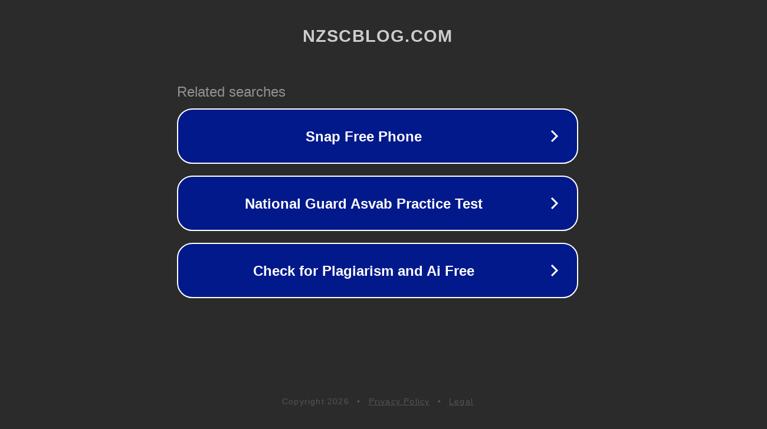

--- FILE ---
content_type: text/html; charset=utf-8
request_url: http://ww25.nzscblog.com/nzscblogPresident_Qins_Little_Wife_Is_The_Strongestq7889738/?subid1=20240303-0632-222c-925e-3387a0536e1c
body_size: 1250
content:
<!doctype html>
<html data-adblockkey="MFwwDQYJKoZIhvcNAQEBBQADSwAwSAJBANDrp2lz7AOmADaN8tA50LsWcjLFyQFcb/P2Txc58oYOeILb3vBw7J6f4pamkAQVSQuqYsKx3YzdUHCvbVZvFUsCAwEAAQ==_Qv3+GkYX5RDTAHRCc63NcDkBugIMSPLVbO8htzSk/8Oi/5Sk+NNCrfAnITjkbf/NuwKASdCKFnuKYERJDmVSFQ==" lang="en" style="background: #2B2B2B;">
<head>
    <meta charset="utf-8">
    <meta name="viewport" content="width=device-width, initial-scale=1">
    <link rel="icon" href="[data-uri]">
    <link rel="preconnect" href="https://www.google.com" crossorigin>
</head>
<body>
<div id="target" style="opacity: 0"></div>
<script>window.park = "[base64]/[base64]";</script>
<script src="/bwXZWVXhU.js"></script>
</body>
</html>
